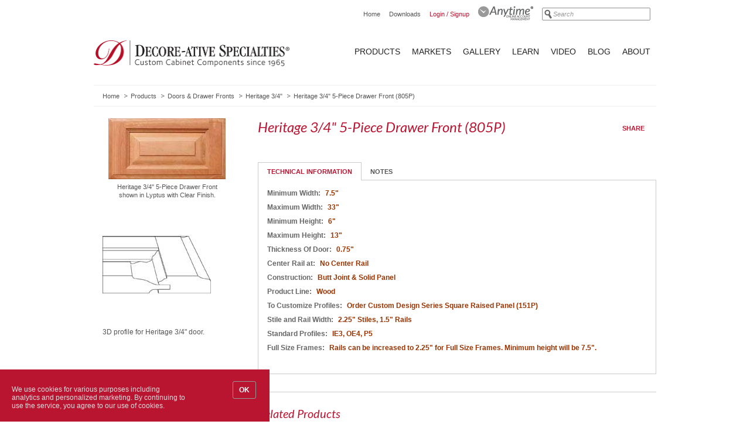

--- FILE ---
content_type: text/html; charset=utf-8
request_url: https://www.decore.com/products/doors-and-drawer-fronts/heritage-805-cabinet-doors/805p-heritage-5piece
body_size: 27663
content:


   

<!DOCTYPE html>
<html class="no-js">
<head>
    


<meta charset="utf-8" />

<title>Heritage 3/4&quot; 5-Piece Drawer Front</title>

<link rel="stylesheet" type="text/css" href="https://www.decore.com/Content/Reset.css" />
<link rel="stylesheet" type="text/css" href="https://www.decore.com/Content/Site.css" />
<link rel="stylesheet" type="text/css" href="//fonts.googleapis.com/css?family=Lato:400,700italic,400italic,700">



<!-- _head -->
<script src="https://www.decore.com/Scripts/jquery-1.11.3.min.js" type="text/javascript"></script>
<script src="https://www.decore.com/Scripts/jquery-migrate-1.2.1.min.js" type="text/javascript"></script>

<script type="text/javascript">var browser = {};</script>
<!--[if lt IE 7]>   <script type="text/javascript">browser.ie6 = true;</script> <![endif]-->
<!--[if IE 7]>      <script type="text/javascript">browser.ie7 = true;</script> <![endif]-->
<!--[if IE 8]>      <script type="text/javascript">browser.ie8 = true;</script> <![endif]-->

<script type="text/javascript">
	var debug =  false; 	var qa =  false; 	var production =  true; 
	var doLogForeignErrors = false;
	var doSwallowProductionErrors = true;
	var doLogUnsupportedIEVersionErrors = false;

	window.onerror = function (message, url, lineNumber)
	{
		if ((doLogForeignErrors || url.match(/decore\.com/i)) || debug || qa)
		{
			if(!doLogUnsupportedIEVersionErrors && (browser.ie6 || browser.ie7 || browser.ie8)) {
				return;
			}
			//log error to server
			try
			{
				var clientInfo = [
						{ Key: "navigator.appCodeName", Value: navigator.appCodeName || "" },
						{ Key: "navigator.appName", Value: navigator.appName || "" },
						{ Key: "navigator.appVersion", Value: navigator.appVersion || "" },
						{ Key: "navigator.languange", Value: navigator.language || "" },
						{ Key: "navigator.platform", Value: navigator.platform || "" },
						{ Key: "navigator.product", Value: navigator.product || "" },
						{ Key: "navigator.productSub", Value: navigator.productSub || "" },
						{ Key: "navigator.userAgent", Value: navigator.userAgent || "" },
						{ Key: "navigator.vendor", Value: navigator.vendor || "" }
				];

				if(browser.ie6) {
					message = "[IE6-] " + message;
				} else if(browser.ie7) {
					message = "[IE7] " + message;
				} else if(browser.ie8) {
					message = "[IE8] " + message;
				}

				$.ajax(
					{
						type: "POST",
						url: "/error/logjavascripterror",
						data: JSON.stringify(
							{
								message: message,
								url: url,
								lineNumber: lineNumber,
								currentPage: location.href,
								clientInfo: clientInfo
							}),
						contentType: "application/json; charset=utf-8"
					});
			}
			catch (e) { }

			return (!debug && !qa) || (production && doSwallowProductionErrors);
		}
		else
		{
			return false;
		}
	};
</script>

<script src="https://www.decore.com/Scripts/jquery-ui-1.9.1.min.js" type="text/javascript"></script>
<script src="https://www.decore.com/Scripts/jquery.cookie.js" type="text/javascript"></script>
<script src="https://www.decore.com/Scripts/modernizr-1.7.min.js" type="text/javascript"></script>
<script src="https://www.decore.com/Scripts/JSON-min.js" type="text/javascript"></script>
<script src="https://www.decore.com/Scripts/decore.jquery.placeholder.js" type="text/javascript"></script>
<script src="https://www.decore.com/Scripts/common.js" type="text/javascript"></script>
<script src="https://www.decore.com/Scripts/js.extension.js" type="text/javascript"></script>
<script src="https://www.decore.com/Scripts/jquery.validate.js" type="text/javascript"></script>
<script src="https://www.decore.com/Scripts/jquery.validate.unobtrusive.js" type="text/javascript"></script>
<script src="https://www.decore.com/Scripts/jquery.tooltips.js" type="text/javascript"></script>
<script src="https://www.decore.com/Scripts/Site.js" type="text/javascript"></script>

<!-- _head -->

    
	
	
	<link type="text/css" rel="stylesheet" href="/content/page.css" />	

<link rel="stylesheet" href="/content/tabs.css" />
	
    <link rel="stylesheet" type="text/css" href="/Content/Products.css" />
	<link rel="stylesheet" type="text/css" href="/content/colorbox.css" />	

</head>
<body>
    



<header>
    <div class="frame">
        <nav id="navHeader">
            <ul>
                <li><a href="/">Home</a></li>
                <li><a href="/downloads">Downloads</a></li>
                
	<li><a class="emp" href="/User/LogOn">Login / Signup</a></li>

                <li>
                        <div id="anytime" class="no-gutter">
        <a href="/Ordering/Home/Index" class="fade">
<p><img src="/Cms_Data/Contents/Decore/Media/Site-Global-Elements/AnyTime.png" alt="Order Online with AnyTime" height="25" width="94" /></p>        </a>
    </div>

                </li>
                <li>
                    
<script type="text/javascript">
	$(function () {
	    $("#siteSearch").on("submit", function () {
		    var $textbox = $("#siteSearch input");
			if ($textbox.val()) {
				var url = '/search';
				url = url + "?query=" + $textbox.val();
				window.location = url;
			}

			return false;
		});	
	});

</script>

<form action="#" method="post" id="siteSearch">
    <input type="text" name="keywords" value="Search" title="Search" id="siteSearchKey" />
</form>       
                </li>
            </ul>
        </nav>
            <div id="logo" class="no-gutter">
<p><a href="/"><img id="desktop_logo" style="margin-top: 6px;" src="/Cms_Data/Contents/Decore/Media/Logo/TCN13-1a-14-retina.png" alt="Decore-ative Specialties" width="334" height="45" /><img id="mobile_logo" style="display: none;" src="/Cms_Data/Contents/Decore/Media/Homepage2/images/TCN13-1a-14-retina_reversed.png" alt="Decore-ative Specialties" width="334" height="45" /></a></p>    </div>

        

<nav id="navMain">
	




<ul>	
	<li>
		<a href="/products">Products</a>
		    <div class="multiple">        
        <ul>
            <li>
				<span>Product Categories</span>
				<ul>
					<li><a href="/products/doors-and-drawer-fronts">Doors &amp; Drawer Fronts</a></li>	  
					<li><a href="/products/drawer-boxes">Drawer Boxes</a></li>	  
					<li><a href="/products/specialty-items">Specialty Items</a></li>	  
					<li><a href="/products/components">Components</a></li>	  
					<li><a href="/products/molding">Molding</a></li>	  
					<li><a href="/products/accessories">Accessories</a></li>	  
					<li><a href="/products/hardware">Hardware</a></li>	  
				</ul>
            </li>

        </ul>
                
		<ul>
			<li>
				<span>EXPLORE</span>
				<ul>
					<li><a href="/products/materials">Materials</a></li>
					<li><a href="/products/finishes">Finishes</a></li>
					<li><a href="/products/design-styles">Design Styles</a></li>
					<li><a href="/products/decore-brands">Decore Brands</a></li>
				</ul>
			</li>

		</ul>
    </div>

	</li>
	<li>
		<a href="/markets">Markets</a>
		
	</li>
	<li>
		<a href="/gallery">Gallery</a>
		
	</li>
	<li>
		<a href="/learn">Learn</a>
		
	</li>
	<li>
		<a href="/videos">Video</a>
		
	</li>
	<li>
		<a href="/blog">Blog</a>
		
	</li>
	<li>
		<a href="/about">About</a>
		
	</li>
</ul>


	


</nav>
    </div>
</header>


<nav id="navCrumbs" class="frame">
	<ul>
		<li><a href='/'>Home</a></li>
		<li><a href="/products">Products</a></li>
		<li><a href="/products/doors-and-drawer-fronts">Doors &amp; Drawer Fronts</a></li>
		<li><a href="/products/doors-and-drawer-fronts/heritage-805-cabinet-doors">Heritage 3/4&quot;</a></li>
		<li>Heritage 3/4&quot; 5-Piece Drawer Front (805P)</li>

	</ul>
</nav>
	
    
    



    <section id="main" class="frame">
        





















<section id="colL" class="wideL">
    	<script type="text/javascript">
		document.write('<style type="text/css">#prodCarouselDoor .carouselStage { visibility:hidden }</style>')
	</script>
    <div id="prodCarouselDoor" class="carousel door">
        <a href="#" class="prev control disabled"></a>
        <div class="carouselStage">
            <ul>
				<li>
					<a href="https://www.decore.com/Cms_Data/Contents/Decore/Media/Products/Doors-Drawer-Fronts/805P-Heritage_LYPS_wL.jpg" class="gallery-door carouselImgLink"><img src="https://www.decore.com/Cms_Data/Contents/Decore/Media/Products/Doors-Drawer-Fronts/805P-Heritage_LYPS_wM.jpg" alt="Heritage 3/4&quot; 5-Piece Drawer Front" class="carouselImg" /></a>
					<div class="carouselCaption">Heritage 3/4&quot; 5-Piece Drawer Front shown in Lyptus with Clear Finish.</div>
				</li>
            </ul>
        </div>
        <a href="#" class="next control"></a>
		<div class="imageSliderExt" style="display:none">

			<button class="1">1</button>
		</div>
    </div> 


<script type="text/javascript">
	$(window).load(function () {		
	 	
		productDetail.initializeCarousel('prodCarouselDoor', '#prodCarouselDoor .next', '#prodCarouselDoor .prev', 1);
		productDetail.initializeColorbox('.gallery-door', 'door', 'gallery-door', '.carouselCaption', 'prodCarouselDoor');
		$('#prodCarouselDoor .carouselStage').show();		
		$('#prodCarouselDoor ul li').each(function(index, item){ $(item).height('auto');});
		
		
	});

</script>
		
	<div class="content">
			<img alt="3D profile for Heritage 3/4&quot; door." src="https://www.decore.com/Cms_Data/Contents/Decore/Media/Products/Doors-Drawer-Fronts/805_Heritage_3D.jpg" />			 
			<p>3D profile for Heritage 3/4&quot; door.</p>
	</div>		 
	<br />
</section>

<section id="colR" class="wideL">
    <div id="prodDetailHeader" class="section">
        <div class="left">
            <h1>Heritage 3/4&quot; 5-Piece Drawer Front (805P)</h1>
        </div>
        <div class="right">
            <div id="productCTA">
                <ul class="noprice">
                    <li id="productShare">
                        

<div class="share">
    <a href="#">Share</a>
    <ul>
        <li><a href="http://www.facebook.com/sharer.php?u=http%3a%2f%2fwww.decore.com%2fproducts%2fdoors-and-drawer-fronts%2fheritage-805-cabinet-doors%2f805p-heritage-5piece" class="fbshare" data-share="facebook">Facebook</a></li>
        <li><a href="http://pinterest.com/pin/create/button/?url=http%3a%2f%2fwww.decore.com%2fproducts%2fdoors-and-drawer-fronts%2fheritage-805-cabinet-doors%2f805p-heritage-5piece&amp;media=https://www.decore.com/Cms_Data/Contents/Decore/Media/Products/Doors-Drawer-Fronts/805P%20Heritage_LYPS_wS.jpg" class="pinshare" data-share="pinterest">Pinterest</a></li>
        <li><a href="http://twitter.com/share?url=http%3a%2f%2fwww.decore.com%2fproducts%2fdoors-and-drawer-fronts%2fheritage-805-cabinet-doors%2f805p-heritage-5piece" class="twitshare" data-share="twitter">Twitter</a></li>
        <li><a href="mailto:?body=http%3a%2f%2fwww.decore.com%2fproducts%2fdoors-and-drawer-fronts%2fheritage-805-cabinet-doors%2f805p-heritage-5piece" class="emailshare" data-share="email">Email</a></li>
        <li><a href="http://www.decore.com/products/doors-and-drawer-fronts/heritage-805-cabinet-doors/805p-heritage-5piece" class="copyshare" data-share="copy-link">Copy Link</a></li>
    </ul>
</div>

<script type="text/javascript" src="/scripts/jquery.zclip.min.js"></script>
<script type="text/javascript" src="/scripts/decore.share.js"></script>
<script type="text/javascript">
	$(document).ready(function () {
		decore.share.init('/scripts/ZeroClipboard.swf');
	});
</script>
                    </li>                    
                </ul>
            </div>
		</div>
					
    </div>

	




	<div id="productTabs" class="contentTabs tabs">
		<ul class="controls">
			
			
					<li><a href="#" class="" data-val="">Technical Information</a></li>

					<li><a href="#" class="" data-val="">Notes</a></li>

			
			
		</ul>
	
	
	
		<div class="content tech-info">
			
	<ul class="techinfo"> 
        <li>Minimum Width: <span class="red">7.5&quot;</span></li>
        <li>Maximum Width: <span class="red">33&quot;</span></li>
        <li>Minimum Height: <span class="red">6&quot;</span></li>
        <li>Maximum Height: <span class="red">13&quot;</span></li>
        <li>Thickness Of Door: <span class="red">0.75&quot;</span></li>
        <li>Center Rail at: <span class="red">No Center Rail</span></li>
                <li>Construction: <span class="red">Butt Joint &amp; Solid Panel</span></li>
        <li>Product Line: <span class="red">Wood</span></li>
        <li>To Customize Profiles: <span class="red">Order Custom Design Series Square Raised Panel (151P)</span></li>
        <li>Stile and Rail Width: <span class="red">2.25&quot; Stiles, 1.5&quot; Rails</span></li>
        <li>Standard Profiles: <span class="red">IE3, OE4, P5</span></li>
        <li>Full Size Frames: <span class="red">Rails can be increased to 2.25&quot; for Full Size Frames. Minimum height will be 7.5&quot;.</span></li>
		
        <p></p>
    </ul>


		</div>

		<div class="content">
			
			
            <p><strong>A1:</strong> If one minimum is used, add 2&quot; to the other.</p>
			
			
            <p><strong>C1:</strong> Maximum can be exceeded with No Guarantee and possible option charge.</p>
			
			
            <p><strong>E1:</strong> Center rail required at 48&quot; and above.</p>
			
			
            <p><strong>N1:</strong> Center rail required on glass doors at 66&quot; and above.</p>
			
			
            <p><strong>Z4:</strong> Between Cut Down Min. and Min. Size W&quot; x H&quot;, additional small stile/rail charge applies.  Same cost as 5-Piece drawer front charge.</p>
			

		</div>


	</div>
<script type="text/javascript">
    //Function to display the images for Materials and Finishes so that the images only get displayed when the tab is activated instead of all images loaded on initial page load, which is really slow
    function displayImageItems(userKey) {
        var contentContainer = $("div.content[data-gallery-userKey=" + userKey+"]");
        //Only do the image loading if the current subcategory hasn't already been loaded before
        var imagesToDisplay = $("img[data-src-status=incomplete]", contentContainer);
        if (imagesToDisplay.length > 0) {
            $(".galleryTabsSub", contentContainer).divOverlay();
            //Purposely delaying for about a second for a smoother UI experience, so the loader doesn't just flicker.
            //The image loading will only happen once per sub category, once it has been loaded on the page, the modal won't re-open every time
            setTimeout(function () {
                $(imagesToDisplay).each(function (index, elt) {
                    //Get the image url which is stored in the custom attribute 'data-src'
                    var dataSrcVal = $(elt).attr("data-src");
                    $(elt).show(); //Display the image now that it' being loaded

                    //If this image is the image on the right side of the tab in the content section, then display the description   
                    if ($(elt).hasClass('contentImage')) {
                        $(elt).siblings('.contentImageDesc').show();
                    }
                    //If for some reason, the material doesn't have an image url, then just set the status to error                        
                    if (dataSrcVal == "") {
                        $(elt).attr("data-src-status", "error");
                    } else {
                        //Set the image url to the 'src' attribute, which will then cause the image to load, then use our callback functions after the image has been loaded to close the loading modal
                        var ie8Fix = "";
                        if ($.browser.msie) {
                            //This fix is needed for IE8 due to the way the browser loads/caches images and then firing off the 'load' event. Without the fix
                            //IE8 doesn't correctly fire off the image loaded event
                            if ($.browser.version <= 8) {
                                ie8Fix = "?" + Math.random();
                            }
                        }
                        $(elt).attr("src", dataSrcVal + ie8Fix);                        
                        $(elt).attr("data-src", "");
                        $(elt).load(function () {
                            $(elt).attr("data-src-status", "");
                            displayImageItemsComplete(contentContainer);
                        }).error(function () {
                            $(elt).attr("data-src-status", "error");
                            displayImageItemsComplete(contentContainer);
                        });
                    }
                })
            }, 1000);
        }
    }
        
    //Function to close the loader modal once all images have been loaded, it checks for any images that still has 'data-src-status' set to incomplete
    function displayImageItemsComplete(contentContainer) {
        var incompleteImages = $("img[data-src-status='incomplete']", contentContainer);
        if (incompleteImages.length == 0) {
            $(".galleryTabsSub", contentContainer).divOverlayClose();
        }
    }

    $(function () {
        //On page load, load images for either the materials or finishes tab, if they exist
        var tabWithImageItems = $(".tabLoadImageItems")[0];
        if (tabWithImageItems) {
            var tabContentName = $(tabWithImageItems).attr("data-val") + "-content"; //e.g. if tab's name was 'materials-tab', then the content is named 'materials-tab-content'
            var tabContent = $("div.content[data-val=" + tabContentName + "]")[0];
            if (tabContent) {
                var galleryUserKey = $(tabContent).attr("data-gallery-userKey");
                if (galleryUserKey != "") {
                    displayImageItems(galleryUserKey);
                }
            }
        }
    });
</script>    

    <div id="prodStyleOptions" class="prodSection">
        <h2>Related Products</h2>
        <ul class="cols four">
			<li class="productList">
				<a href="/products/doors-and-drawer-fronts/heritage-805-cabinet-doors/805-heritage-door"><img src="https://www.decore.com/Cms_Data/Contents/Decore/Media/Products/Doors-Drawer-Fronts/805_Heritage_LYPS_wS.jpg" alt="Door" class="productListImg door" /></a>
				<br />
				<a href="/products/doors-and-drawer-fronts/heritage-805-cabinet-doors/805-heritage-door" class="productListTitle">Door</a>
			</li>
			<li class="productList">
				<a href="/products/doors-and-drawer-fronts/heritage-805-cabinet-doors/805f-heritage-french-lite"><img src="https://www.decore.com/Cms_Data/Contents/Decore/Media/Products/Doors-Drawer-Fronts/805F_Heritage_ALDS_wS.jpg" alt="French Lite Door" class="productListImg door" /></a>
				<br />
				<a href="/products/doors-and-drawer-fronts/heritage-805-cabinet-doors/805f-heritage-french-lite" class="productListTitle">French Lite Door</a>
			</li>
			<li class="productList">
				<a href="/products/doors-and-drawer-fronts/heritage-805-cabinet-doors/805g-heritage-glass"><img src="https://www.decore.com/Cms_Data/Contents/Decore/Media/Products/Doors-Drawer-Fronts/805G_Heritage_ALDS_wS.jpg" alt="Glass Door" class="productListImg door" /></a>
				<br />
				<a href="/products/doors-and-drawer-fronts/heritage-805-cabinet-doors/805g-heritage-glass" class="productListTitle">Glass Door</a>
			</li>

			<li class="productList">
				<div class="row">
                    <a href="/products/doors-and-drawer-fronts/heritage-805-cabinet-doors/805d-heritage-solid"><img src="https://www.decore.com/Cms_Data/Contents/Decore/Media/Products/Doors-Drawer-Fronts/805D%20Heritage_LYPS_wS.jpg" alt="Solid" class="productListImg drawer" /></a>
					<br />
                    <a href="/products/doors-and-drawer-fronts/heritage-805-cabinet-doors/805d-heritage-solid" class="productListTitle">Solid</a>
                </div>
				<div class="row">
                    <a href="/products/doors-and-drawer-fronts/heritage-805-cabinet-doors/805r-heritage-routed"><img src="https://www.decore.com/Cms_Data/Contents/Decore/Media/Products/Doors-Drawer-Fronts/805R%20Heritage_LYPS_wS.jpg" alt="Routed" class="productListImg drawer" /></a>
					<br />
                    <a href="/products/doors-and-drawer-fronts/heritage-805-cabinet-doors/805r-heritage-routed" class="productListTitle">Routed</a>
                </div>
			</li>
        </ul>
    </div>
</section>



        

        <br class="clear" />
    </section>

    
    

    
<footer id="footer">
    <div class="frame">
        <div class="left">
            <nav id="navLegal">
                <ul>
<li>&copy; 1998-2025 Decore-ative Specialties</li>
<!--<li><a href="/privacy-policy/">Privacy Policy</a></li>-->
<li><a href="/terms-of-use/">Terms of Use</a></li>
</ul>
<script type="text/javascript">
jQuery(document).ready(function($){
$('<link>')
  .appendTo('head')
  .attr({
      type: 'text/css', 
      rel: 'stylesheet',
      href: 'https://www.decore.com/Cms_Data/Contents/Decore/Media/Custom-HTML/decore-site-override.css'
  });
/*
$('<meta>')
  .appendTo('head')
  .attr({
      name: 'viewport', 
      content: 'width=device-width, initial-scale=1'
  });
*/
});
</script>
            </nav>
        </div>
        <div class="right">
            <nav id="navFooter">

				 <ul>
<li><a href="/User/LogOn/">Login / Signup</a></li>
<li><a href="/products/decore-brands/streamline/">Streamline&reg;</a></li>
<li><a href="/about/contact-us/">Contact Us</a></li>
<li><a href="/environmental/">Environmental</a></li>
<li><a href="/newsletter/">Newsletter</a>&nbsp;&nbsp;&nbsp;&nbsp;</li>
</ul>
            </nav>
            
            <a href="//www.facebook.com/DecoreativeSpecialties" id="facebook" class="socialMedia fade" target="_blank"></a>
            <a href="//twitter.com/DecoreSpec" id="twitter" class="socialMedia fade" target="_blank"></a>
            <a href="//www.linkedin.com/company/decore-ative-specialties" id="linkedIn" class="socialMedia fade" target="_blank"></a>
            <a href="//www.youtube.com/user/DecoreSpec" id="youTube" class="socialMedia fade" target="_blank"></a>
        </div>
    </div>

		
</footer>
<!-- Server: EXTIISPRD04 -->






	<script type="text/javascript" src="/Scripts/products.js"></script>
	<script type="text/javascript" src="/Scripts/jquery.jcarousellite-min.js"></script>
    <script type="text/javascript" src="/Scripts/jquery.tabs.js"></script>
    <script type="text/javascript" src="/Scripts/jquery.colorbox-min.js"></script>
    <script type="text/javascript">
    	var productDetail = new decore.products.detailViewModel();
    	$('.tabs').tabs();
    </script>
<script type="text/javascript" src="/Resource/scripts?version=1_0_0_0&compressed=True" ></script>



<!-- Google tag (gtag.js) -->
<script async src="https://www.googletagmanager.com/gtag/js?id=G-KCY4GF4LKM"></script>
<script>
	window.dataLayer = window.dataLayer || [];
	function gtag() { dataLayer.push(arguments); }
	gtag('js', new Date());

	gtag('config', 'G-KCY4GF4LKM');
</script>



 
<div id="decore-chat-container" style="position:fixed;bottom:0;right:0;height:500px;width:320px;z-index:100;pointer-events:none">
  <iframe id="decore-chat" sandbox="allow-same-origin allow-scripts allow-forms allow-popups"
          style="border: 0; width:320px; height:500px;display:block;"
          srcdoc='<html><head><script src="https://app.five9.com/consoles/SocialWidget/five9-social-widget.min.js"></script></head><body><script>Five9SocialWidget.addWidget({type:"chat",rootUrl: "https://app.five9.com/consoles/",tenant:"Decore",title:"Decore Chat",profiles:["Information"],showProfiles:false,showEmailButton:false,useBusinessHours:true,theme:"default-theme.css"});</script></body></html>'>
  </iframe>
  <div id="decore-chat-button" style="height:38px;width:89px;position:relative;bottom:38px;margin:0 auto;pointer-events:auto">&nbsp;</div>
</div>
<script type="text/javascript">
  var chatFrame = document.querySelector("#decore-chat");
  var chatContainer = document.querySelector("#decore-chat-container");
  var chatButton = document.querySelector("#decore-chat-button");
  var chatMin = null;
  var maxButton = null;
  var isMouseoverRunning = false;

  var onMinimize = function () {
    chatContainer.style.pointerEvents = "none";
    chatButton.style.display = "block";
  };

  var onMaximize = function () {
      chatContainer.style.pointerEvents = "auto";
      chatButton.style.display = "none";
  }

  chatButton.addEventListener("click", function (e) {
    maxButton.click();
  })
  var timeout = null;
  var setupChatFrame = function () {
    try {
      if (chatFrame.contentDocument.readyState == "complete") {
        var minButton = chatFrame.contentDocument.querySelector("#five9-minimize-icon");
        maxButton = chatFrame.contentDocument.querySelector("#five9-maximize-button");
        var popoutButton = chatFrame.contentDocument.querySelector("#five9-popout-button");
        chatMin = chatFrame.contentDocument.querySelector(".five9-frame-minimized");

        minButton.addEventListener("click", onMinimize);
        popoutButton.addEventListener("click", onMinimize);
        maxButton.addEventListener("click", onMaximize);

        if (chatMin.style.display == "none") {
          onMaximize();
        } else {
          onMinimize();
        }
      } else {
        setTimeout(setupChatFrame, 500)
      }
    } catch (e) {
      if (timeout) {
        clearTimeout(timeout);
      }
    }
  };

  timeout = setTimeout(setupChatFrame, 500)

</script>


<style type="text/css">
	.cookie-policy-container{
		z-index:1000;
		max-width:460px;
		position: fixed;
		bottom: 0;
		left: 0;
		color: #ddd;
		background-color: #B91531;
		display:none;
		align-items:baseline;
		justify-content: space-between;
	}
	.cookie-policy-container .policy-desc, .cookie-policy-container .policy-close {margin:20px;}
	.cookie-policy-container .policy-desc a {color:#eee;text-decoration: underline;}
	.cookie-policy-container .policy-close {color: #fff;}
	.cookie-policy-container .policy-close button {border-radius:3px; box-shadow:none;background:transparent; color:#fff;}
</style>

<div class="cookie-policy-container">
<div class="policy-desc">We use cookies for various purposes including analytics and personalized marketing. By continuing to use the service, you agree to our use of cookies.&nbsp;&nbsp;</div>
<div class="policy-desc"></div>
<div class="policy-close"><button class="close-popup" href="#" onclick="dismissCookiePopup()">OK</button></div>
</div>

<script type="text/javascript">
	// Cookie policy
	var date = new Date();
	date.setTime(date.getTime() + (365 * 24 * 60 * 60 * 1000));
    if (typeof $.cookie('cookiepolicyshown') === 'undefined' || $.cookie('cookiepolicyshown') === null) {
		$.cookie('cookiepolicyshown', '0', { expires: date, path: '/' });
		$(".cookie-policy-container").css("display", "flex");
	} else if ($.cookie('cookiepolicyshown') === '0') {
        $(".cookie-policy-container").css("display", "flex");
	}

	function dismissCookiePopup(){
        $.cookie('cookiepolicyshown', '1', { expires: date, path: '/'});
		$(".cookie-policy-container").hide();
	}
</script>
</body>
</html>


--- FILE ---
content_type: text/css
request_url: https://www.decore.com/Content/Products.css
body_size: 11686
content:


/*** product category lists ***/
li.prodCatList{width:150px;margin:0 46px 30px 0;line-height:1.2em;}
a.prodCatListTitle{color:#b91531;font:italic 16px 'Lato';line-height:1em;display:block;border-bottom:1px solid #ccc;padding-bottom:3px;margin:5px 0;}

/*** gallery lists ***/
li.galleryList{width:150px;margin:0 46px 0 0;line-height:1.2em;}

/*** product category ***/
div#prodCatHeader div.left{width:250px;}
img#prodCatHero{margin:0 0 .5em 0;width:250px;height:250px;}
div#prodCatHeader div.right{width:465px;line-height:1.2em;}

/*** product detail ***/
div#prodDetailHeader div.left{width:470px;line-height:1.2em;}
div#prodDetailHeader div.right{width:180px;padding-top:4px;border:0 solid red;}
div.prodSection{margin-top:2.5em;padding-top:2em;border-top:1px solid #ccc;clear:both;}
div.prodSection li.productList{width:150px;margin:0 20px 0 0;line-height:1.2em;position:relative;}
div#prodDetailHeader div.left.short{width:315px;}
div#prodDetailHeader div.middle{float: left;margin-top: 36px;padding-left: 15px;width: 150px;}
div#prodDetailHeader div.middle img{width:150px;height:35px;}
div#prodDetailHeader div.middle img.brandLogo, div.materialContent img.brandLogo{width:160px;height:60px;border:none;}
div.prodSection ul.cols.five li.productList{border:0 solid blue;width:135px;margin:0;position:relative;padding-bottom:25px;}
section#colL div.content img.productListImg.drawer{width:100px;height:100px;}
section#colL div.prodAlsoAvailable h2{padding-left:15px;}
span.specialSelection{background:url(/Content/Images/Products/SS_icon.png) no-repeat left 0px;font-style: italic;padding-left: 20px;padding-bottom:3px;}


/*** search facets ***/
div#searchOptions{margin:50px 0 0 0;border-top:1px solid #ccc;border-right:1px solid #ccc;min-height:400px;}
div#searchOptionMainCat{border-bottom:1px solid #ccc;padding:7px 0 7px 10px;margin-bottom:2em;}
div#searchOptionMainCat select{border:0;margin:0;padding:0;color:#b91531;font:italic 14px 'Lato';}

ul.searchOptionGrp{margin:1.5em 0 0 0;list-style:none;}
ul.searchOptionGrp ul ul{padding:0 5px 0 18px;}
ul.searchOptionGrp li{list-style:none;margin:7px 0 0 0;line-height:13px;overflow:visible;padding-left:18px;text-indent:-18px}
ul.searchOptionGrp input[type="checkbox"]{margin-right:2px;padding:0;}

ul.searchOptionGrp > li > label > span{font-size:.9em;font-weight:bold;text-transform:uppercase;}
ul.searchOptionGrp > li > ul{margin-top:3px;}

ul.searchOptionGrp label.padLeft {padding-left:18px;}
ul.searchOptionGrp label {display:block;}
ul.searchOptionGrp .resetText {text-indent:0;}


/* drop down lists */
div.dropDownItem,div#addToOrder{clear:both;margin-top:23px;}
div.dropDownItem > ul,div#addToOrder > ul{clear:both;list-style:none;margin-top:10px;border:1px solid #ccc;padding:3px 0;position:absolute;z-index:90;background:#fff;width:175px;-webkit-box-shadow:  1px 1px 3px 0px #ccc;box-shadow:  1px 1px 3px 0px #ccc;}
div.dropDownItem li,div#addToOrder li{position:relative;}
div.dropDownItem a,div#addToOrder a, div#addToOrder span.continue{display:block;padding:2px 20px 2px 10px;}
div.dropDownItem ul,div#addToOrder ul{list-style:none;}
div.dropDownItem > ul > li > ul, div#addToOrder > ul > li > ul{display:none;height: 175px;overflow-y: scroll;}
div.dropDownItem > ul > li:hover > ul, div#addToOrder > ul > li:hover > ul{display:block;}
div.dropDownItem > ul > li > a, div#addToOrder > ul > li > a{text-transform:uppercase;font-weight:bold;color:#b91531;background:url(/Content/Images/Pages/bgArrowsRed.png) no-repeat right -9px;}
div.dropDownItem > ul > li > a:hover, div#addToOrder > ul > li > a:hover{color:#b91531 !important;}
div.dropDownItem > ul > li:hover > a, div#addToOrder > ul > li:hover > a{background-position:right -40px;}
div.dropDownItem > ul > li > ul ul, div#addToOrder > ul > li > ul ul{margin-left:10px;}
div.dropDownItem > ul > li > ul a, div#addToOrder > ul > li > ul a, div#addToOrder > ul > li > ul > li > span.continue{font-size:11px;}

/*div#addToOrder select#product-type{border:1px solid #BCBCBC;margin-top: 10px;padding-bottom: 5px;padding-top: 5px;padding-right:5px;width: 175px;height: 30px;color: #B91531;font: italic 14px 'Lato';font-weight:bold;}*/
div#addToOrder .select-box	{ margin-top: 15px;	}

div#productCTA{clear:both;position:absolute;text-align:right;width: 175px;}
div#productCTA ul{list-style:none; padding-right: 2px}
div#productCTA li{font-weight:bold;font-size:.95em;display:inline-block;text-align:left;}
li#productPrice{padding-left:10px;}
li#productPrice span.on{color:#b91531;}
li#productShare {position:relative;} 
li#productShare div.share > a {position:relative;text-transform:uppercase;color:#b91531;background:#fff;display:block;padding:5px 10px;font-size:.95em;border:1px solid #fff;border-right:1px solid #ccc;z-index:96;width:40px}
ul.noprice li#productShare div.share > ul { left: -120px; }
ul.noprice li#productShare div.share > a  {border-right-color:#fff;}
ul.noprice li#productShare:hover div.share > a , li#productShare:hover div.share > a { border:1px solid #ccc; border-bottom:none; }
ul.noprice li#productShare:hover div.share > a { -webkit-box-shadow: 3px 1px 0 -1px #ccc; box-shadow: 3px 1px 0 -1px #ccc }

li#productShare div.share > ul{display:none;position:absolute;z-index:95;background:#fff;border:1px solid #ccc;padding:10px;margin-top:-1px;width:160px;-webkit-box-shadow:  2px 1px 0 0 #ccc;box-shadow:  2px 1px 0 0 #ccc;}
li#productShare:hover div.share > ul{display:block;}
li#productShare div.share > ul > li{width:100%;padding:5px 0;}

li#productShare div.share > ul > li a{padding-left:20px;padding-bottom:2px;}
li#productShare div.share > ul > li a.fbshare{background:url(/Content/Images/Site/share_icons.png) no-repeat 0 0;}
li#productShare div.share > ul > li a.pinshare{background:url(/Content/Images/Site/share_icons.png) no-repeat 0 -16px;}
li#productShare div.share > ul > li a.twitshare{background:url(/Content/Images/Site/share_icons.png) no-repeat 0 -32px;}
li#productShare div.share > ul > li a.emailshare{background:url(/Content/Images/Site/share_icons.png) no-repeat 0 -48px;}
li#productShare div.share > ul > li a.copyshare{background:url(/Content/Images/Site/share_icons.png) no-repeat 0 -64px;}

div#prodProfileSim .left{width:150px;line-height:1.2em;}
div#prodProfileSim .right{width:510px;}
img.prodProfileImg{width:130px;height:130px;margin-bottom:.5em;}

/*** available profile overlay ***/
div#available-profiles{text-align:center;position:relative;}
div#available-profiles, div.available-profiles a{color:#999999;}
div#profiles-content {display:none;}
div.profile-content{margin:auto;}
div.profile-content h2{width:100%;text-align:center;}
div.profiles-container{;float:left;clear:both;}
div.profiles-container-border{border:1px solid #959595;}
div.profile-scroll{float:left;width:230px;height:580px;overflow-y:scroll;text-align:center;}

ul.profile-header li{float:left;width:230px;text-align:center;font-size:15px;padding-bottom:15px;padding-top:10px;}

div.profile-scroll img{width:185px;height:185px;padding-bottom:10px;}

div.profile-scroll ul.cols li{padding: 15px 10px;}


/*** tech info ***/
ul.techinfo {width:100%;color:#666666;font-weight:bold;}
ul.techinfo li{list-style:none;padding-bottom:10px;}
ul.techinfo li span.red{color:#993300;padding-left:5px;}

/*** Materials section***/
div.contentTabs > div.content.materials {float:left;min-height:660px;height:auto !important;height: 660px;width: 690px;}
div.contentTabs > div.content > ul.imgList {list-style: none outside none;float:left;}
div.contentTabs > div.content > ul.imgList > li{display: inline-block;margin: 0 8px 16px;width: 122px;float:left;}
div.contentTabs > div.content > ul.imgList > li > a > img{height:122px;width:122px;float:left;}
div.contentTabs > div.content > ul.imgList > li > a >  div.imgDesc > span.specialSelect{background:url(/Content/Images/Products/SS_icon.png) no-repeat right center;padding:2px 20px 2px 0;margin:auto;}
div.contentTabs > div.content > ul.imgList > li > a > div.imgDesc{float:left;margin-top:10px;text-align:center;width:100%;}

/*** Materials Details***/
div#hero ul.cols li {width:355px;}
div#hero ul.cols li:first-child {padding-right:30px;}
div#hero ul.cols li img {width:355px;height:300px;}

h1.specialSelection{background:url(/Content/Images/Products/SS_icon.png) no-repeat right center;clear: both;float: left;padding-right: 25px;}
section#colR div#mainContent {width:100%;float:left;}
div.materialMainImg {padding-bottom: 30px;}
div.materialMainImg > img {height:300px;width:300px;}
div.materialAddImg {padding-bottom:30px;font-weight:bold;float:left;width:100%;}
div.materialAddImg > img.materialImg {height:150px;width:150px;padding-bottom:15px;}
div.materialAddImg > img.productListImg {width:118px;padding-bottom:15px;margin:0;}
div.materialAddImg > a {text-align:center;font-weight:normal;float:left;}
div.materialAddImg ul li{display:list-item;list-style-type:none;float:left;text-align:center;}
div.materialAddImg ul li div.lightboxCaption {font-weight: normal;}

div.material-detail h1, div.material-detail div#productCTA, div.finish-detail h1, div.finish-detail div#productCTA { display: inline-block }    
div.material-detail h1 { float: left }
div.material-detail #productCTA, div.finish-detail #productCTA { float: right; width: auto; position: relative; clear: none; border-right: none }


section#colR section#rightContent h2 {color:#555555;font-size:15px;font-weight:bold;font-family:Arial,Helvetica,Sans-Serif;font-style:normal;}
section#colR div#mainContent section#leftContent {float:left;width:290px;}
section#colR div#mainContent section#rightContent {width:345px;float:left;padding-left:30px;}
section#colR div#mainContent section#rightContent div.content {padding-left:0px;}
ul.itemlist li:before{content:"*";padding-right:5px;}
ul.itemlist li{display:list-item;list-style-type:none;}

div.learnLinks ul li {list-style-type:none;padding-bottom:5px;}
div.learnLinks ul li a.more {color:#979797;}
/*div.materialContent {line-height: 20px;}*/
div.materialContent p{line-height: 16px;}
div.materialContent ul.itemlist li {padding-top:2px;padding-bottom:5px;}


/*** Wood Detail ***/
div#prodCarouselWood.carousel img.carouselImg {width: 240px;height: 240px;}
div#prodCarouselWood div.carouselStage {width: 240px !important;text-align:center}
section#colR div#mainContent section#leftContent div.bottomIndented {padding-left:25px;}
ul.materialList li {list-style-type:none;width:100%;float:left;padding-top:30px;}
ul.materialList li img.materialImg {float:left;width:150px;}
ul.materialList li div.listDesc {float: left;padding-left: 25px;width: 170px;}
ul.materialList li div.listDesc div.body {line-height: 15px;padding-top:5px;padding-bottom:5px;}
ul.materialList li div.listDesc span.title{font-weight:bold;}
div#prodCarouselWood {padding-left:0px;margin-left:0px;}
div#prodCarouselWood a.control {padding-left:0px;margin-left:0px;}
div#prodCarouselWood.carousel {text-align:left;}


/*** Finish Pages***/
div#finishDetailHeader { overflow: hidden; padding-bottom: 40px  }
div#finishDetailHeader p.medium {float:left; width:500px;padding-right:15px;line-height:1.2em;}
div#finishDetailHeader p.medium a.more{margin-top:10px;float:left;}
div#finishDetailHeader div.middle.finish {float:left;margin-top:13px;}

div.bottomContent {width:370px;float:left;padding-top:30px;}
div.bottomContent a.prodCatListTitle {border:none;}
div.bottomContent ul.cols li {padding-right:30px;padding-bottom:30px;}
div.bottomContent > p {margin-bottom:25px;}
div#finishDetailHeader ul.techinfo li span {padding-left:5px;}
div#bottomContent ul.materialList li div.listDesc {float: left;padding-left: 25px;width: 565px;}
div#bottomContent ul.materialList li div.listDesc span.title{color:#B91531;font-size:20px;font-weight:bold;margin-bottom: 15px;width: 100%;float:left;}


--- FILE ---
content_type: application/javascript
request_url: https://www.decore.com/Scripts/Site.js
body_size: 6790
content:
$(function () {
    //Run frame buster code. No longer using the javascript frameBuster, switched to using X-Frame-Options http header approach instead.
    //frameBuster();

	/* set footer */
	$('footer').footer();

	/* site search */
	$('input#siteSearchKey').focusin(function () {
		if ($(this).val() == $(this).attr('title')) {
			$(this).val('');
			$(this).addClass('on');
		}
	});
	$('input#siteSearchKey').focusout(function () {
		if ($(this).val() == '') {
			$(this).val($(this).attr('title'));
			$(this).removeClass('on');
		}
	});

	/* nav main */
	$('nav#navMain > ul > li').hover(
		function () {
			$(this).addClass('on');
		}, function () {
			$(this).removeClass('on');
		});

	/* set last class */
	$('ul.cols.two > li:nth-child(2n)').each(function (index) {
		$(this).addClass('last');
	});
	$('ul.cols.four > li:nth-child(4n)').each(function (index) {
		$(this).addClass('last');
	});
	$('ul.cols.five > li:nth-child(5n)').each(function (index) {
		$(this).addClass('last');
	});

	if ($.fn.placeholder) {
		$('input[type="text"][placeholder]').not("[data-placeholder-ignore]").placeholder();
	}
	

	///* toggle placeholder text */
	//$('input[type="text"]').togglePlaceholder();
});


//Prevent other sites from iframing our site
function frameBuster() {
    var frameBustCount = 0;
    //The interval is used to prevent anti-framebusting. Reference here:  http://stackoverflow.com/questions/958997/frame-buster-buster-buster-code-needed

    //Check whether the iframe is from our own domain (kooboo cms iframes the site in certain sections), in which case it is okay. If it is cross domain, then we'll get exception and know that the iframe is not coming from our own CMS
    try{
        if(window.document.domain != top.document.domain){
            throw "Cross domain iframe found";
        }
    } catch (ex) {
        var frameBustInterval = setInterval(function () {
            if (top != self) {
                if (frameBustCount < 3) {
                    top.location.replace(self.location.href);
                    frameBustCount++;
                } else {
                    clearInterval(frameBustInterval);
                    $("body").html("<a target='_blank' href='https://www.decore.com'>This is an unauthorized framing of www.decore.com, it is a security vulnerability and is unacceptable. Please click here to visit the original site www.decore.com.</a>");
                }
            } else {
                clearInterval(frameBustInterval);
            }
        }, 1);
    }
}

(function ($) {
    $.fn.divOverlay = function ()
    {
        var $this = this;
        //if ($this.length == 0)
        //{
        //    $this = $("body");
        //}
        if ($this.css("position") == "static")
        {
            $this.css('position', 'relative');
        }
        if ($this.find("div.divOverlay:first").length == 0)
        {
            $this.prepend('<div class="divOverlay"><div class="divOverlayBkgd"></div><div class="divOverlayLoader"><img src="/Content/Images/Site/divOverlay.gif" class="divOverlayImg" /><div class="divOverlayText">LOADING...</div></div></div>');
        }
	}

	$.fn.ddlFormat = function () {
		this.each(function () {
			if ($(this).attr('size') == undefined) {
				$(this).wrap('<div class="select-box" />');
			}
		});
	}

	//toggle placeholder
	$.fn.togglePlaceholder = function () {
		var $this = this;
		$this.each(function (i) {
			var $t = $this.eq(i);
			var $p = $t.attr('placeholder');

			if ($p != undefined) {
				$t.focusin(function () {
					$t.attr('placeholder', '');
				});
				$t.focusout(function () {
					if ($(this).val().trim() == '') {
						$t.attr('placeholder', $p);
					}
				});
			}
		});
	}
	$.fn.setFooter = function () {
		var windowHeight = $(window).height();
		var bodyHeight = $('body').height();
		if (bodyHeight < windowHeight) {
			this.addClass("fixed");
		} else {
			this.removeClass("fixed");
		}
	};

	$.fn.footer = function () {
		var footer = this;

		footer.setFooter();

		// do not remove
		$(document).ajaxComplete(function () {
			footer.setFooter();
		});

		// do not remove
		$(document).ajaxError(function () {
			footer.setFooter();
		});

		// do not remove
		// added to resize once all content comes in
		$(window).load(function () {
			footer.setFooter();
		})

		$(window).resize(function () {
			footer.setFooter();
		});

		$(window).scroll(function () {
			footer.setFooter();
		});
	};


})(jQuery);
//(function (f, h, $) { var a = 'placeholder' in h.createElement('input'), d = 'placeholder' in h.createElement('textarea'), i = $.fn, c = $.valHooks, k, j; if (a && d) { j = i.placeholder = function () { return this }; j.input = j.textarea = true } else { j = i.placeholder = function () { var l = this; l.filter((a ? 'textarea' : ':input') + '[placeholder]').not('.placeholder').bind({ 'focus.placeholder': b, 'blur.placeholder': e }).data('placeholder-enabled', true).trigger('blur.placeholder'); return l }; j.input = a; j.textarea = d; k = { get: function (m) { var l = $(m); return l.data('placeholder-enabled') && l.hasClass('placeholder') ? '' : m.value }, set: function (m, n) { var l = $(m); if (!l.data('placeholder-enabled')) { return m.value = n } if (n == '') { m.value = n; if (m != h.activeElement) { e.call(m) } } else { if (l.hasClass('placeholder')) { b.call(m, true, n) || (m.value = n) } else { m.value = n } } return l } }; a || (c.input = k); d || (c.textarea = k); $(function () { $(h).delegate('form', 'submit.placeholder', function () { var l = $('.placeholder', this).each(b); setTimeout(function () { l.each(e) }, 10) }) }); $(f).bind('beforeunload.placeholder', function () { $('.placeholder').each(function () { this.value = '' }) }) } function g(m) { var l = {}, n = /^jQuery\d+$/; $.each(m.attributes, function (p, o) { if (o.specified && !n.test(o.name)) { l[o.name] = o.value } }); return l } function b(m, n) { var l = this, o = $(l); if (l.value == o.attr('placeholder') && o.hasClass('placeholder')) { if (o.data('placeholder-password')) { o = o.hide().next().show().attr('id', o.removeAttr('id').data('placeholder-id')); if (m === true) { return o[0].value = n } o.focus() } else { l.value = ''; o.removeClass('placeholder'); l == h.activeElement && l.select() } } } function e() { var q, l = this, p = $(l), m = p, o = this.id; if (l.value == '') { if (l.type == 'password') { if (!p.data('placeholder-textinput')) { try { q = p.clone().attr({ type: 'text' }) } catch (n) { q = $('<input>').attr($.extend(g(this), { type: 'text' })) } q.removeAttr('name').data({ 'placeholder-password': true, 'placeholder-id': o }).bind('focus.placeholder', b); p.data({ 'placeholder-textinput': q, 'placeholder-id': o }).before(q) } p = p.removeAttr('id').hide().prev().attr('id', o).show() } p.addClass('placeholder'); p[0].value = p.attr('placeholder') } else { p.removeClass('placeholder') } } }(this, document, jQuery));



--- FILE ---
content_type: application/javascript
request_url: https://www.decore.com/Scripts/jquery.jcarousellite-min.js
body_size: 2550
content:
(function ($) { $.fn.jCarouselLite = function (o) { o = $.extend({ btnPrev: null, btnNext: null, btnGo: null, mouseWheel: false, auto: null, speed: 200, easing: null, vertical: false, circular: true, visible: 3, start: 0, scroll: 1, beforeStart: null, afterEnd: null }, o || {}); return this.each(function () { var b = false, animCss = o.vertical ? "top" : "left", sizeCss = o.vertical ? "height" : "width"; var c = $(this), ul = $("ul", c), tLi = $("li", ul), tl = tLi.size(), v = o.visible; if (o.circular) { ul.prepend(tLi.slice(tl - v - 1 + 1).clone()).append(tLi.slice(0, v).clone()); o.start += v } var f = $("li", ul), itemLength = f.size(), curr = o.start; c.css("visibility", "visible"); f.css({ overflow: "hidden", float: o.vertical ? "none" : "left" }); ul.css({ margin: "0", padding: "0", position: "relative", "list-style-type": "none", "z-index": "1" }); c.css({ overflow: "hidden", position: "relative", "z-index": "2", left: "0px" }); var g = o.vertical ? height(f) : width(f); var h = g * itemLength; var j = g * v; f.css({ width: f.width(), height: f.height() }); ul.css(sizeCss, h + "px").css(animCss, -(curr * g)); c.css(sizeCss, j + "px"); if (o.btnPrev) $(o.btnPrev).click(function () { return go(curr - o.scroll) }); if (o.btnNext) $(o.btnNext).click(function () { return go(curr + o.scroll) }); if (o.btnGo) $.each(o.btnGo, function (i, a) { $(a).click(function () { return go(o.circular ? o.visible + i : i) }) }); if (o.mouseWheel && c.mousewheel) c.mousewheel(function (e, d) { return d > 0 ? go(curr - o.scroll) : go(curr + o.scroll) }); if (o.auto) setInterval(function () { go(curr + o.scroll) }, o.auto + o.speed); function vis() { return f.slice(curr).slice(0, v) }; function go(a) { if (!b) { if (o.beforeStart) o.beforeStart.call(this, vis()); if (o.circular) { if (a <= o.start - v - 1) { ul.css(animCss, -((itemLength - (v * 2)) * g) + "px"); curr = a == o.start - v - 1 ? itemLength - (v * 2) - 1 : itemLength - (v * 2) - o.scroll } else if (a >= itemLength - v + 1) { ul.css(animCss, -((v) * g) + "px"); curr = a == itemLength - v + 1 ? v + 1 : v + o.scroll } else curr = a } else { if (a < 0 || a > itemLength - v) return; else curr = a } b = true; ul.animate(animCss == "left" ? { left: -(curr * g)} : { top: -(curr * g) }, o.speed, o.easing, function () { if (o.afterEnd) o.afterEnd.call(this, vis()); b = false }); if (!o.circular) { $(o.btnPrev + "," + o.btnNext).removeClass("disabled"); $((curr - o.scroll < 0 && o.btnPrev) || (curr + o.scroll > itemLength - v && o.btnNext) || []).addClass("disabled") } } return false } }) }; function css(a, b) { return parseInt($.css(a[0], b)) || 0 }; function width(a) { return a[0].offsetWidth + css(a, 'marginLeft') + css(a, 'marginRight') }; function height(a) { return a[0].offsetHeight + css(a, 'marginTop') + css(a, 'marginBottom') } })(jQuery);

--- FILE ---
content_type: application/javascript
request_url: https://www.decore.com/Scripts/products.js
body_size: 13598
content:
//if (this.decore.products === undefined) {
//	decore.products = {};
//}

decore.products = {

	messages: {
		//publishes with an array of facetIds (strings) which represent the applied facets
		facetNavigationChange: "facetNavigationChange",
		updateFacetCounts: "updateFacetCounts",
		requestStart: "requestStart",
		requestEnd: "requestEnd",
		requestError: "requestError"
	},

	facetViewModel: function (productFacetViewModel, parent) {
		var self = this;
		self.parent = parent;
		self.productFacetViewModel = productFacetViewModel;
		self._clientDisplayChildren = ko.observable(true);
		self.clientDisplayChildren = ko.computed({
			read: function () {
				if (self.parent == null) {
					return true;
				}
				else {
					return self._clientDisplayChildren();
				}
			},
			write: function (value) {
				if (self.parent == null) {
					return;
				}
				self._clientDisplayChildren(value);
			}
		})

		var mapping = {
			SubFacetsViewModel: {
				key: function (data) {
					return ko.utils.unwrapObservable(data.Id);
				},
				create: function (options) {
					//This will cause recursive creation of facetViewModels down the tree
					var viewModel = new decore.products.facetViewModel(options.data, self);

					return viewModel;
				}
			}
		}

		self.unapplyFacet = function () {
			self.IsApplied(false);
			self.facetNavigationChange();
		}

		self.facetNavigationChange = function () {
			var parentNode = self;
			while (parentNode.parent != null) {
				parentNode = parentNode.parent;
			}
			var facetIds = self.getFacets(parentNode);

			amplify.publish(decore.products.messages.facetNavigationChange, facetIds);

			return true;
		}

		self.getFacets = function (facet) {
			var facetIds = new Array();

			if (facet.IsApplied()) {
				facetIds.push(facet.Id());
			}

			if (facet.SubFacetsViewModel) {
				for (var i = 0; i < facet.SubFacetsViewModel().length; i++) {
					var discoveredFacets = self.getFacets(facet.SubFacetsViewModel()[i]);

					if (discoveredFacets) {
						for (var j = 0; j < discoveredFacets.length; j++) {
							facetIds.push(discoveredFacets[j]);
						}
					}
				}
			}

			return facetIds;
		}

		self.toggleSubFacetVisibility = function () {
			self.clientDisplayChildren(!self.clientDisplayChildren());
		}

		ko.mapping.fromJS(productFacetViewModel, mapping, self);
	},

	facetNavigationViewModel: function (container) {
		var self = this;
		self.facetViewModel = null;

		amplify.subscribe(decore.products.messages.updateFacetCounts, function (productFacet) {

			if (self.facetViewModel == null) {
				self.facetViewModel = new decore.products.facetViewModel(productFacet);

				ko.applyBindings(self.facetViewModel, container);
			}
			else {
				ko.mapping.fromJS(productFacet, self.facetViewModel);
			}
		});
	},

	searchViewModel: function (resultsContainer, searchUrl, currentPageNumber, appliedFacetIds, pagerContainerIds, facetRootId) {
		var self = this;
		self.resultsContainer = resultsContainer;
		self.searchUrl = searchUrl;
		self.pagerContainerIds = pagerContainerIds;
		self.initialPageNumber = currentPageNumber;
		self.initialFacets = appliedFacetIds;
		//we always want to apply the facet root to the search otherwise we won't be able to tell which branch to display
		self.facetRootId = facetRootId;

		//need to define this here since the rest of the object won't be mapped into until after the first request
		//it's bound to the value of the sort dropdown 
		self.currentSort = ko.observable("");
		self.currentPageSize = ko.observable(16);

		//state
		self.bound = false;
		self.firstLoad = true;
		self.restoringState = false;
		self.currentPageNumber = currentPageNumber;
		self.appliedFacetIds = appliedFacetIds;

		self.constants = {
			pageIndexQueryKey: "pageNumber",
			appliedFacetIdsQueryKey: "appliedFacetIds",
			pagenumberDataKey: "page",
			sortQueryKey: "sort",
			pageSizeQueryKey: "pageSize"
		};

		self.executeSearch = function (facetIds, pageNumber, sort, pageSize, disableHistory) {
			if (self.restoringState) {
				return;
			}

			var url = self.searchUrl;

			if (facetIds && facetIds.length > 0) {  //if there's only one facet, we want to apply it
				// as long as there are applied leaf facets, we don't want to apply any root facets as it will
				// throw off the custom sorting applied on specific facet combinations
				var rootFacetIdIndex = facetIds.indexOf(self.facetRootId.toString());
				if (rootFacetIdIndex >= 0) {
					facetIds.splice(rootFacetIdIndex, 1);
				}

				for (var i = 0; i < facetIds.length; i++) {
					url = self.appendQuerystring(url, self.constants.appliedFacetIdsQueryKey, facetIds[i]);
				}

				if (facetIds.length == 0) {
					url = self.appendQuerystring(url, self.constants.appliedFacetIdsQueryKey, self.facetRootId);
				}
			}
			else {
				//if no leaf facets been applied
				//we always want to apply the root of the current search otherwise if the user unchecks all visible options
				//we won't be able to determine which top level category should be made into the current visible root
				url = self.appendQuerystring(url, self.constants.appliedFacetIdsQueryKey, self.facetRootId);
			}

			if (pageSize) {
				url = self.appendQuerystring(url, self.constants.pageSizeQueryKey, pageSize);
			}

			url = self.appendQuerystring(url, self.constants.sortQueryKey, sort);

			//url = self.appendQuerystring(url, self.constants.appliedFacetIdsQueryKey, self.facetRootId);
			url = self.appendQuerystring(url, self.constants.pageIndexQueryKey, pageNumber);

			amplify.publish(decore.products.messages.requestStart);

			self.currentPageNumber = pageNumber;
			self.appliedFacetIds = facetIds;
			self.setState(disableHistory);

			var viewModel = null;
			$.ajax({
				url: url,
				type: "GET",
				success: function (data, textStatus, jqXHR) {
					amplify.publish(decore.products.messages.updateFacetCounts, data.ProductRootFacet);

					if (self.bound != true) {
						ko.mapping.fromJS(data, {}, self);

						ko.applyBindings(self, self.resultsContainer);

						//CurrentSort is bound to the Sort dropdown's value
						self.currentSort.subscribe(function (newValue) {
							self.changeSort();
						});

						self.currentPageSize.subscribe(function (newValue) {
							self.changePageSize();
						});

						self.bound = true;
					}
					else {
						ko.mapping.fromJS(data, {}, self);
					}

					amplify.publish(decore.products.messages.requestEnd);
				},
				error: function (jqXHR, textStatus, errorThrown) {
					amplify.publish(decore.products.messages.requestError);
				}
			});
		}

		self.pageTo = function (pageNumber) {
			self.executeSearch(self.appliedFacetIds, pageNumber, self.currentSort(), self.currentPageSize());

			$("html, body").animate({ scrollTop: 0 }, "fast");

			return false;
		}

		self.changeSort = function () {
			self.executeSearch(self.appliedFacetIds, 1, self.currentSort(), self.currentPageSize());
		}

		self.changePageSize = function () {
			self.executeSearch(self.appliedFacetIds, 1, self.currentSort(), self.currentPageSize());
		}

		self.appendQuerystring = function (url, key, value) {
			var delimter = null;
			if (url.indexOf("?") < 0) {
				delimter = "?";
			}
			else {
				delimter = "&";
			}

			url = url + delimter + key + "=" + value;

			return url;
		}

		self.bindPager = function () {
			//The pager is a bit different than normal.  For convenience, the server
			//is sending down the html for the pager.  As a result we are using the "live"
			//feature of the "on" binding in order to wire up future pagers
			for (var i = 0; i < self.pagerContainerIds.length; i++) {
				$("body").on("click", "#" + self.pagerContainerIds[i] + " a", function () {
					var pageNumber = $(this).data(self.constants.pagenumberDataKey);

					if (pageNumber) {
						self.pageTo(pageNumber);
						return false;
					}
					else {
						return true;
					}
				});
			}
		}

		self.setState = function (disableHistory) {
			$.address.autoUpdate(false);

			if (disableHistory) {
				$.address.history(false);
			}

			$.address.parameter(self.constants.pageSizeQueryKey, self.currentPageSize());
			$.address.parameter(self.constants.appliedFacetIdsQueryKey, self.appliedFacetIds);
			$.address.parameter(self.constants.pageIndexQueryKey, self.currentPageNumber);
			$.address.update();

			if (disableHistory) {
				$.address.history(true);
			}
		}

		self.retrieveState = function (useInitialState) {
			self.restoringState = true;
			var pageIndex = $.address.parameter(self.constants.pageIndexQueryKey);
			if (pageIndex) {
				pageIndex = parseInt(pageIndex);
				self.currentPageNumber = pageIndex;
			}
			else if (useInitialState) {
				self.currentPageNumber = self.initialPageNumber;
			}
			else {
				self.currentPageNumber = 1;
			}

			var appliedFacetIds = $.address.parameter(self.constants.appliedFacetIdsQueryKey);
			if (appliedFacetIds) {
				appliedFacetIds = appliedFacetIds.split(",");
				self.appliedFacetIds = appliedFacetIds;
			}
			else if (useInitialState) {
				self.appliedFacetIds = self.initialFacets;
			}
			else {
				self.appliedFacetIds = [];
			}

			var pageSize = $.address.parameter(self.constants.pageSizeQueryKey);
			if (pageSize) {
				pageSize = parseInt(pageSize);
				if (parseInt(self.currentPageSize()) !== pageSize) {
					self.currentPageSize(pageSize);
				}
			}
			self.restoringState = false;
		}

		self.init = function () {
			var loaded = false;

			amplify.subscribe(decore.products.messages.requestStart, function () {
				loaded = false;
				setTimeout(function () {
					if (!loaded) {
						decore.common.showLoader($("body")[0]);
					}
				}, 500);
			});

			amplify.subscribe(decore.products.messages.requestEnd, function () {
				loaded = true;
				decore.common.hideLoader($("body")[0]);
			});

			amplify.subscribe(decore.products.messages.facetNavigationChange, function (facetIds) {
				self.executeSearch(facetIds, 1, self.currentSort(), self.currentPageSize());
			});

			$.address.externalChange(function (event) {
				self.retrieveState(self.firstLoad);

				self.executeSearch(self.appliedFacetIds, self.currentPageNumber, self.currentSort(), self.currentPageSize(), self.firstLoad);
				self.firstLoad = false;
			});

			self.bindPager();
		}

		self.init();
	},

	facetBreadcrumbViewModel: function (breadcrumbContainer) {
		var self = this;
		self.breadcrumbContainer = breadcrumbContainer;
		self.appliedFacets = ko.observableArray();

		self.getAppliedFacets = function (facets) {
			if (facets == null || facets.length <= 0) {
				return null;
			}

			var discoveredFacets = new Array();

			for (var i = 0; i < facets.length; i++) {
				if (facets[i].IsApplied() && !facets[i].IsRoot()) {
					discoveredFacets.push(facets[i]);
				}

				var discoveredChildFacets = self.getAppliedFacets(facets[i].SubFacetsViewModel())
				if (discoveredChildFacets) {
					for (var j = 0; j < discoveredChildFacets.length; j++) {
						discoveredFacets.push(discoveredChildFacets[j]);
					}
				}
			}

			return discoveredFacets;
		}

		self.init = function () {

			amplify.subscribe(decore.products.messages.updateFacetCounts, function (productRootFacet) {
				self.appliedFacets.removeAll();

				//need to create as the facetViewModel in order to use observables
				var productRootFacetViewModel = new decore.products.facetViewModel(productRootFacet);

				var flatAppliedFacets = self.getAppliedFacets(productRootFacetViewModel.SubFacetsViewModel());

				if (flatAppliedFacets) {
					var appliedFacetsArray = self.appliedFacets();
					for (var i = 0; i < flatAppliedFacets.length; i++) {
						appliedFacetsArray.push(flatAppliedFacets[i]);
						self.appliedFacets.valueHasMutated();
					}
				}
			});

			ko.applyBindings(self, self.breadcrumbContainer);
		}

		self.init();
	},

	detailViewModel: function(){
		var self = this;		
		self.lastImage;

		self.initializeCarousel = function (containerId, btnNext, btnPrev, numItems) {			
			var btnGoArray = [];
			if (numItems && numItems > 1) {
				for (var i = 1; i <= numItems; i++) {
					btnGoArray.push('#' + containerId + ' .imageSliderExt button.' + i);
				}
			}

			$('#' + containerId + ' div.carouselStage').jCarouselLite({
				btnNext: btnNext,
				btnPrev: btnPrev,
				visible: 1,
				circular: false,
				btnGo: btnGoArray
			});
		}

		self.initializeColorbox = function (selector, groupType, group, captionClass, carouselId) {		    
		    $(selector).each(function (index, elt) {
		        var captionText = $(elt).siblings(captionClass).html()
		        $(elt).colorbox({
		            rel: groupType,
		            title: captionText,
		            loop: false,
		            fixed: true,
                    current: "{current}/{total}",
		            onComplete: function () {
		                var arr = $("#cboxCurrent").text().split(" ");
		                self.lastImage = arr[0];
		            },
		            onClosed: function () {
		                if (carouselId) {
		                    $("#" + carouselId + " .imageSliderExt button." + (index+1)).click();
		                }
		            }
		        });
		    });
		}
	}
}


$(function () {
    // Logic to hide the carousel arrow issue when there is only one image
    $("[id^='prodCarousel']").each(function (index, elt) {
        if ($("div.carouselStage .carouselImgLink", elt).length < 2) {
            $("a.control", elt).addClass("disabled");
        }
    });

});